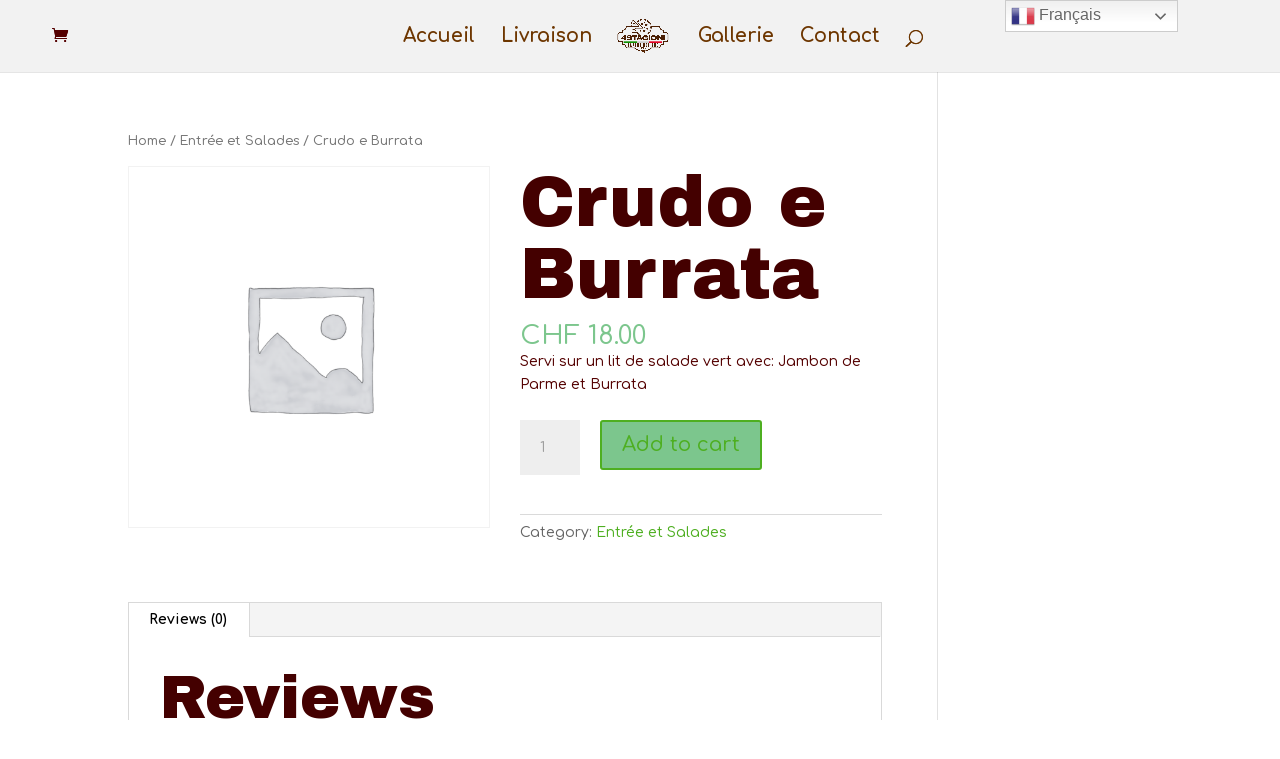

--- FILE ---
content_type: application/javascript; charset=utf-8
request_url: https://cs.iubenda.com/cookie-solution/confs/js/37219791.js
body_size: -292
content:
_iub.csRC = { showBranding: false, publicId: 'a6b1b01f-6db6-11ee-8bfc-5ad8d8c564c0', floatingGroup: false };
_iub.csEnabled = true;
_iub.csPurposes = [3,1];
_iub.cpUpd = 1652482689;
_iub.csT = 0.025;
_iub.googleConsentModeV2 = true;
_iub.totalNumberOfProviders = 3;
